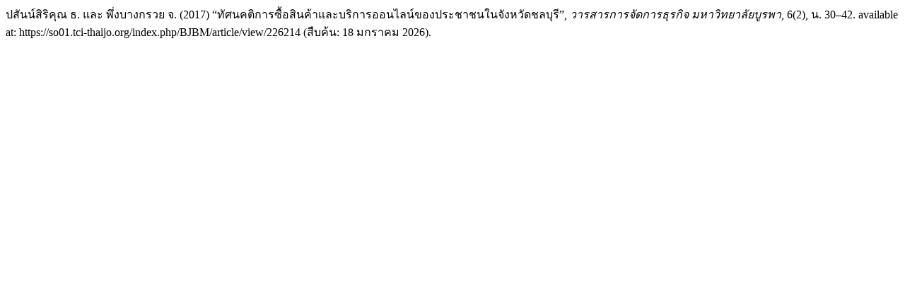

--- FILE ---
content_type: text/html; charset=UTF-8
request_url: https://so01.tci-thaijo.org/index.php/BJBM/citationstylelanguage/get/harvard-cite-them-right?submissionId=226214&publicationId=16986
body_size: 231
content:
<div class="csl-bib-body">
  <div class="csl-entry">ปสันน์สิริคุณ ธ. และ พึ่งบางกรวย จ. (2017) “ทัศนคติการซื้อสินค้าและบริการออนไลน์ของประชาชนในจังหวัดชลบุรี”, <i>วารสารการจัดการธุรกิจ มหาวิทยาลัยบูรพา</i>, 6(2), น. 30–42. available at: https://so01.tci-thaijo.org/index.php/BJBM/article/view/226214 (สืบค้น: 18 มกราคม 2026).</div>
</div>